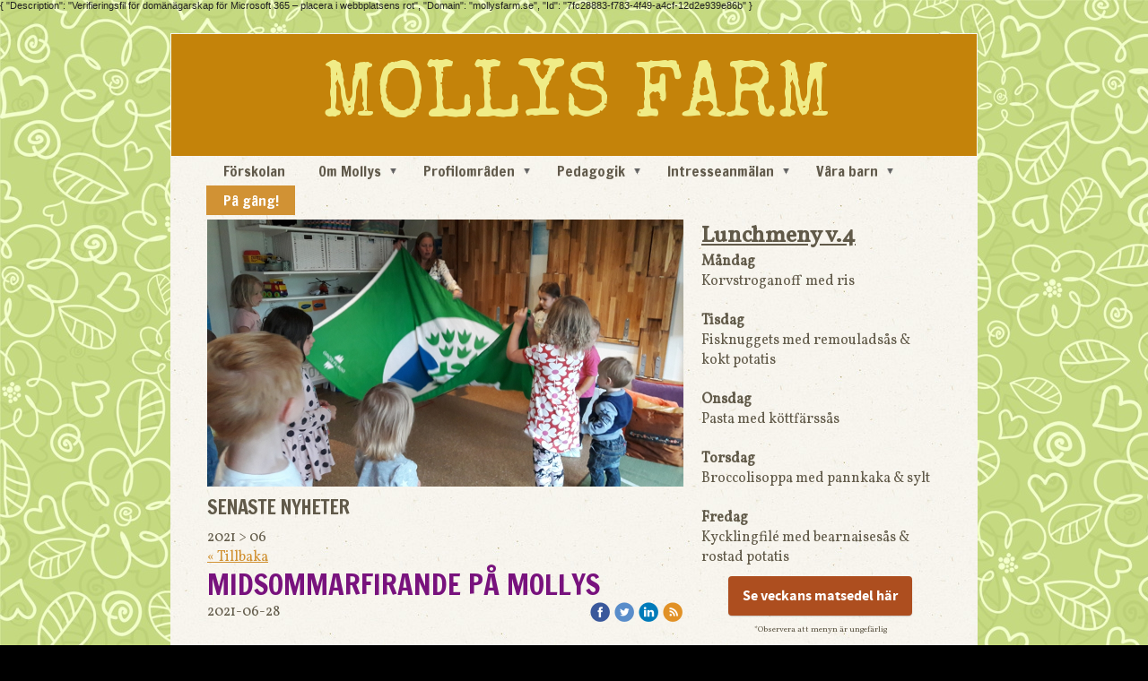

--- FILE ---
content_type: text/html;charset=utf-8
request_url: https://www.mollysfarm.se/i/a28375688/2021/06/
body_size: 9361
content:
<!DOCTYPE html PUBLIC "-//W3C//DTD XHTML 1.0 Transitional//EN" "http://www.w3.org/TR/xhtml1/DTD/xhtml1-transitional.dtd"><html lang="sv" xml:lang="sv" xmlns="http://www.w3.org/1999/xhtml" class=" h24_page_sub touch-menu-fix js-bundles faux-section-support h24mobile design-19 theme-321" >
<head>
	<meta name="keywords" content="förskola, ekologisk, grön flagg, sunnersta" />
	<meta name="description" property="og:description" content="Mollys Farm är en liten förskola i Sunnersta, söder om Uppsala. Vårt pedagogiska fokus är sång, musik, traditioner, ekologisk mat." />

	
		
	<link rel="alternate" type="application/rss+xml" href="/RSS/Blog" title="2021-06 - På gång! | Mollys Farm - en familjär förskola i Sunnersta" />
	<title>2021-06 - På gång! | Mollys Farm - en familjär förskola i Sunnersta</title>

			<style type="text/css">
			/* h24-icon */
			@font-face {
    font-family: 'h24-icon';
    src: url('/public/css/fonts/h24icon-webfont.eot');
    src: url('/public/css/fonts/h24icon-webfont.eot?#iefix') format('embedded-opentype'),
         url('/public/css/fonts/h24icon-webfont.woff') format('woff'),
         url('/public/css/fonts/h24icon-webfont.ttf') format('truetype'),
         url('/public/css/fonts/h24icon-webfont.svg#h24-iconicon') format('svg');
    font-weight: normal;
    font-style: normal;
} 

/* Use the following CSS code if you want to use data attributes for inserting your icons */
[data-icon]:before {
	font-family: 'h24-icon';
	content: attr(data-icon);
	speak: none;
	font-weight: normal;
	line-height: 1;
	-webkit-font-smoothing: antialiased;
    -moz-osx-font-smoothing: grayscale;
}

.h24_icon_right_space {
	padding-right: 0.5em;
}
.h24_icon_left_space {
    padding-left: 0.5em;
}

.h24_icon_letterpress {
    /*.opacity(85);*/
    opacity: 0.85;
    filter: alpha(opacity=85);
    text-shadow: rgba(255,255,255,0.2) 0 .1em, rgba(0,0,0,0.4) -0.1em -0.1em;
}		</style>
	
		<script type="text/javascript" src="/public/js/jquery/jquery-1.7.2.min.js"></script>

	<link rel="stylesheet" media="screen" type="text/css" href="//d16pu24ux8h2ex.cloudfront.net/css/bundles/H24DLiveMode-0/3527bc1a20cf4ef2e4cf4681b7930dad.h24.gz.css" />
<link rel="stylesheet" media="screen" type="text/css" href="/Page/H24-Combined-CSS?v=12&amp;iv=426&amp;h=207108" />
<script type="text/javascript">
		var l = document.createElement('link'); 
		l.rel = 'stylesheet';
		l.href = 'https://fonts.googleapis.com/css?family=Francois+One%7CVollkorn%7CDroid+Serif';
		var h = document.getElementsByTagName('head')[0]; 
		h.parentNode.insertBefore(l, h);
</script>
<style type="text/css">
/* Source Sans */
/*! License for this font can be found at:SIL Open Font License 1.1 (http://scripts.sil.org/OFL) !*/ @font-face {font-family:'SourceSansPro';src:url('/public/css/fonts/SourceSansPro-Bold-webfont.eot');src:url('/public/css/fonts/SourceSansPro-Bold-webfont.eot?#iefix') format('embedded-opentype'), url('/public/css/fonts/SourceSansPro-Bold-webfont.woff') format('woff'), url('/public/css/fonts/SourceSansPro-Bold-webfont.ttf') format('truetype'), url('/public/css/fonts/SourceSansPro-Bold-webfont.svg#SourceSansPro') format('svg');font-weight:bold;font-style:normal;}@font-face {font-family:'SourceSansPro';src:url('/public/css/fonts/SourceSansPro-BoldIt-webfont.eot');src:url('/public/css/fonts/SourceSansPro-BoldIt-webfont.eot?#iefix') format('embedded-opentype'), url('/public/css/fonts/SourceSansPro-BoldIt-webfont.woff') format('woff'), url('/public/css/fonts/SourceSansPro-BoldIt-webfont.ttf') format('truetype'), url('/public/css/fonts/SourceSansPro-BoldIt-webfont.svg#SourceSansPro') format('svg');font-weight:bold;font-style:italic;}@font-face {font-family:'SourceSansPro';src:url('/public/css/fonts/SourceSansPro-Regular-webfont.eot');src:url('/public/css/fonts/SourceSansPro-Regular-webfont.eot?#iefix') format('embedded-opentype'), url('/public/css/fonts/SourceSansPro-Regular-webfont.woff') format('woff'), url('/public/css/fonts/SourceSansPro-Regular-webfont.ttf') format('truetype'), url('/public/css/fonts/SourceSansPro-Regular-webfont.svg#SourceSansPro') format('svg');font-weight:normal;font-style:normal;}@font-face {font-family:'SourceSansPro';src:url('/public/css/fonts/SourceSansPro-It-webfont.eot');src:url('/public/css/fonts/SourceSansPro-It-webfont.eot?#iefix') format('embedded-opentype'), url('/public/css/fonts/SourceSansPro-It-webfont.woff') format('woff'), url('/public/css/fonts/SourceSansPro-It-webfont.ttf') format('truetype'), url('/public/css/fonts/SourceSansPro-It-webfont.svg#SourceSansPro') format('svg');font-weight:normal;font-style:italic;}
</style>

<style type="text/css">
/* Source Sans Light */
/*! License for this font can be found at:SIL Open Font License 1.1 (http://scripts.sil.org/OFL) !*/ @font-face {font-family:'SourceSansProLight';src:url('/public/css/fonts/SourceSansPro-Light-webfont.eot');src:url('/public/css/fonts/SourceSansPro-Light-webfont.eot?#iefix') format('embedded-opentype'), url('/public/css/fonts/SourceSansPro-Light-webfont.woff') format('woff'), url('/public/css/fonts/SourceSansPro-Light-webfont.ttf') format('truetype'), url('/public/css/fonts/SourceSansPro-Light-webfont.svg#SourceSansPro') format('svg');font-weight:normal;font-style:normal;}@font-face {font-family:'SourceSansProLight';src:url('/public/css/fonts/SourceSansPro-LightIt-webfont.eot');src:url('/public/css/fonts/SourceSansPro-LightIt-webfont.eot?#iefix') format('embedded-opentype'), url('/public/css/fonts/SourceSansPro-LightIt-webfont.woff') format('woff'), url('/public/css/fonts/SourceSansPro-LightIt-webfont.ttf') format('truetype'), url('/public/css/fonts/SourceSansPro-LightIt-webfont.svg#SourceSansPro') format('svg');font-weight:normal;font-style:italic;}
</style>

<style type="text/css">
/* Special Elite */
/*! License for this font can be found at:http://www.fontsquirrel.com/license/special-elite !*/ @font-face {font-family:'SpecialElite';src:url('/public/css/fonts/SpecialElite-webfont.eot');src:url('/public/css/fonts/SpecialElite-webfont.eot?#iefix') format('embedded-opentype'), url('/public/css/fonts/SpecialElite-webfont.woff') format('woff'), url('/public/css/fonts/SpecialElite-webfont.ttf') format('truetype'), url('/public/css/fonts/SpecialElite-webfont.svg#SpecialEliteRegular') format('svg');font-weight:normal;font-style:normal;}
</style>

<style type="text/css">
.h24-u-documentBackgroundHolder {background-repeat:repeat;background-attachment:scroll;background-position:left top;background-size:auto;background-color:#000000;background-image:url('https://h24-original.s3.amazonaws.com/207108/22097011-biwWv.jpg');}.h24-u-documentBackgroundHolder .h24-u-documentBackgroundHolder-opacity-color {background-color:#000000;opacity:0;}</style>





		<style type="text/css">
	.H24-Mobile-DesktopFooter {
		display:block;
	}
	</style>

					<style type="text/css">
		.responsive_header_panel {
			background-color: #121212 !important;
			color: #FFF !important;
		}

		.responsive_header_panel .header_panel_main .mobile-nav {
			background-color: #121212 !important;
		}

		.responsive_menu_action .hamburger_toggle_button_iconbar {
			background-color: #EEE !important;
		}

		.responsive_header_panel .page_title a:link,
		.responsive_header_panel .page_title a:visited {
			color: #FFF !important;
		}

		.h24mobile .responsive_nav_main .menu_level_1 li a,
		.h24mobile .responsive_nav_main .menu_level_1 li a:link,
		.h24mobile .responsive_nav_main .menu_level_1 li a:active,
		.h24mobile .responsive_nav_main .menu_level_1 li a:visited {
			background-color: #1e1e1e !important;
			border-top: 1px solid #383838 !important;
			border-bottom: 0 !important;
			color: #FFF !important;
		}
		.h24mobile .responsive_nav_main li.active > a:link, 
		.h24mobile .responsive_nav_main li.active > a:active,
		.h24mobile .responsive_nav_main li.active > a:visited {
			background-color: #121212 !important;
			color: #FFF !important;
		}

		.h24mobile .responsive_nav_main .menu_level_1 li.menu_submenu_open > a {
			border-top: 1px solid #383838 !important;
			background-color: #121212 !important;
			color: #FFF !important;
		}

		#responsive_flag_nav li a,
		#responsive_flag_nav li a:link,
		#responsive_flag_nav li a:active,
		#responsive_flag_nav li a:visited {
			background-color: #1e1e1e !important;
			border-top: 1px solid #383838 !important;
			border-bottom: 0 !important;
			color: #FFF !important;
		}

		.h24mobile .responsive_header_store_panel {
			background-color: #000000 !important;
		}

		#responsive_menu_icon {
			color: #FFF !important;
		}

	</style>
		<meta name="viewport" content="width=device-width, initial-scale=1.0" />
				<link rel="stylesheet" media="only screen and (max-width: 1023px)" type="text/css" href="//d16pu24ux8h2ex.cloudfront.net/css/bundles/H24MobileMode-0/710578b300f95d4168d83dfcefca172d.h24.gz.css" />		<script type="text/javascript">
		$(function() {
			$h24.mobile.init();
		});
		</script>
		<!-- End of responsive design -->
	


	<!--[if lte IE 7]>
	<script type="text/javascript">
		$(function(){$("#nav li").mouseover(function(){$(this).addClass("hover");}).mouseout(function(){$(this).removeClass("hover");});});
	</script>
	<![endif]-->
	
{
  "Description": "Verifieringsfil för domänägarskap för Microsoft 365 – placera i webbplatsens rot",
  "Domain": "mollysfarm.se",
  "Id": "7fc28883-f783-4f49-a4cf-12d2e939e86b"
}

<!-- Facebook Pixel Code -->
<script>
!function(f,b,e,v,n,t,s){if(f.fbq)return;n=f.fbq=function(){n.callMethod?
n.callMethod.apply(n,arguments):n.queue.push(arguments)};if(!f._fbq)f._fbq=n;
n.push=n;n.loaded=!0;n.version='2.0';n.queue=[];t=b.createElement(e);t.async=!0;
t.src=v;s=b.getElementsByTagName(e)[0];s.parentNode.insertBefore(t,s)}(window,
document,'script','https://connect.facebook.net/en_US/fbevents.js');

fbq('init', '353695561684928');
fbq('track', "PageView");</script>
<noscript><img height="1" width="1" style="display:none"
src="https://www.facebook.com/tr?id=353695561684928&ev=PageView&noscript=1"
/></noscript>
<!-- End Facebook Pixel Code -->


<!-- Google Analytics -->
<script type="text/javascript">
/* <![CDATA[ */
(function(i,s,o,g,r,a,m){i['GoogleAnalyticsObject']=r;i[r]=i[r]||function(){
(i[r].q=i[r].q||[]).push(arguments)},i[r].l=1*new Date();a=s.createElement(o),
m=s.getElementsByTagName(o)[0];a.async=1;a.src=g;m.parentNode.insertBefore(a,m)
})(window,document,'script','https://www.google-analytics.com/analytics.js','ga');

ga('create', 'UA-67983236-1', 'auto');
ga('send', 'pageview');
/* ]]> */
</script>
<!-- End Google Analytics -->


<style media="print">
	.hidden,#header,#head,.h24_footer,#footer,.h24_bg_image,#h24_webshop,#h24_order_popup,.h24_do_not_print,.alert_message,#h24_jq_tools_gallery,#facebox,#shadowbox_container,#top-menu-wrapper,#leftside,.sf-menu,#h24_simple_top_menu,#menu,#h24_controlPanel, #admin_panel, #add_content_panel, #ap_subMenuHolder,.editing_control_panel, .settings, .h24_minidropdown, .dialog_save_cancel_buttons,#h24_quickstart, #terms, #purchase_dialog, #h24_purchase_manager, .h24_dialog,#sortable_helper, .simplebit_tab, #h24_picnik_container, .visibility_hidden,.pp-FauxSection, .responsive_container{display:none !important;}/*! Non-supported blocks !*/ .h24_galleria_block {display:none !important;}/*! Make content wide !*/ .h24_heading span,.h24_content_container {width:95% !important;}.h24_collection {float:left;padding:10px;margin-bottom:20px;max-width:100% !important;width:auto !important;}.h24_collection_newline {clear:both;}.block_container {margin:0 10px 10px 0;}.h24_block_rss_block .mobile_fluid_width {width:95% !important;}.h24_content_container img {max-width:100% !important;}/*! Reset block height !*/ .block_container {min-height:auto !important;}.sortable {list-style-type:none;}body, .h24_design { background-color:#ffffff !important;;background-image:none !important;font-family:Georgia, Times, serif !important;font-size:11pt;/*!line-height:1.2;!*/ color:#000000 !important;}img {border:0;}p, span, td, th, h1,h2,h3,h4,h5,em,b,strong { color:#000000 !important;}p {margin:0;}li {background-image:none !important;}a:link, a:visited {color:#0059BF;background:transparent;font-weight:bold;text-decoration:underline;}/*! Clearing !*/ .clearer { clear:both; }/*! Simple gallery !*/ div.simple_gallery_content > div {float:left;position:relative;}div.simple_gallery_content  {clear:both;overflow:hidden;width:100%;}/*! Google maps !*/ div.h24_do_print {display:block;}</style>
</head>
<body class="h24-u-documentBackgroundHolder">
<div class="h24-u-documentBackgroundHolder-opacity-color"></div>


<div id="responsive_header_container" class="responsive_container">

<!-- Header panel -->
<div id="responsive_header_panel" class="responsive_header_panel ">
	<section class="header_panel_main">
		<div class="header_panel_nav_title">
							<h2 class="page_title">
					<a href="//www.mollysfarm.se/">
						Mollys Farm - en familjär förskola i Sunnersta					</a>
				</h2>
						&nbsp;		</div>
		<nav class="mobile-nav">
			<div class="header_panel_nav_flag">
							</div>

						<div class="header_panel_nav_menu">
				<a href="#" id="responsive_menu_icon" class="responsive_menu_action">
					<span class="hamburger_toggle_button_iconbar">&nbsp;</span>
					<span class="hamburger_toggle_button_iconbar">&nbsp;</span>
					<span class="hamburger_toggle_button_iconbar">&nbsp;</span>
				</a>
			</div>
						<div style="clear:both"></div> 
		</nav>
	</section>
	
	<div class="clearer"></div>
</div>




<nav id="responsive_nav_main" class="responsive_nav_main responsive_nav_main_top closed">
	<ul class="menu_level_1">
								<li >
									<a href="/förskolan-27345145">
						Förskolan						
											</a>
											</li>
											<li class="menu_submenu_parent">
									<a href="javascript:void(false);">
						Om Mollys						
												<span data-icon="&#xC03F;" aria-hidden="true"></span>
											</a>
												<ul class="menu_level_2">
																		<li >
																	<a href="/om-mollys/vår-filosofi-27345817">
										Vår filosofi																			</a>
																							</li>
																								<li >
																	<a href="/om-mollys/en-dag-på-mollys-27973929">
										En dag på Mollys																			</a>
																							</li>
																								<li >
																	<a href="/om-mollys/bilder-27345814">
										Bilder																			</a>
																							</li>
																								<li >
																	<a href="/om-mollys/personal-27345168">
										Personal																			</a>
																							</li>
																								<li >
																	<a href="/om-mollys/hitta-hit!-27345184">
										Hitta hit!																			</a>
																							</li>
																								<li >
																	<a href="/om-mollys/referenser-27345600">
										Referenser																			</a>
																							</li>
																								<li >
																	<a href="/om-mollys/media-länkar-28731300">
										Media & länkar																			</a>
																							</li>
															</ul>
							</li>
											<li class="menu_submenu_parent">
									<a href="javascript:void(false);">
						Profilområden						
												<span data-icon="&#xC03F;" aria-hidden="true"></span>
											</a>
												<ul class="menu_level_2">
																		<li >
																	<a href="/profilområden/musik-dans-27345830">
										Musik & dans																			</a>
																							</li>
																								<li >
																	<a href="/profilområden/kultur-traditioner-27345835">
										Kultur & traditioner																			</a>
																							</li>
																								<li >
																	<a href="/profilområden/ekologisk-mat-27345840">
										Ekologisk mat																			</a>
																							</li>
															</ul>
							</li>
											<li class="menu_submenu_parent">
									<a href="javascript:void(false);">
						Pedagogik						
												<span data-icon="&#xC03F;" aria-hidden="true"></span>
											</a>
												<ul class="menu_level_2">
																		<li >
																	<a href="/pedagogik/målsättningar-27345627">
										Målsättningar																			</a>
																							</li>
																								<li >
																	<a href="/pedagogik/läroplanen-27345823">
										Läroplanen																			</a>
																							</li>
																								<li >
																	<a href="/pedagogik/kalendarium-27345630">
										Kalendarium																			</a>
																							</li>
															</ul>
							</li>
											<li class="menu_submenu_parent">
									<a href="javascript:void(false);">
						Intresseanmälan						
												<span data-icon="&#xC03F;" aria-hidden="true"></span>
											</a>
												<ul class="menu_level_2">
																		<li >
																	<a href="/intresseanmälan/kom-på-besök-27345589">
										Kom på besök																			</a>
																							</li>
																								<li >
																	<a href="/intresseanmälan/ställ-dig-i-kö-46084023">
										Ställ dig i kö																			</a>
																							</li>
															</ul>
							</li>
											<li class="menu_submenu_parent">
									<a href="javascript:void(false);">
						Våra barn						
												<span data-icon="&#xC03F;" aria-hidden="true"></span>
											</a>
												<ul class="menu_level_2">
																		<li >
																	<a href="/våra-barn/5-ornas-sida-28282679">
										5:ornas sida																			</a>
																							</li>
																								<li >
																	<a href="/våra-barn/4-ornas-sida-28282680">
										4:ornas sida																			</a>
																							</li>
																								<li >
																	<a href="/våra-barn/3-ornas-sida-28282681">
										3:ornas sida																			</a>
																							</li>
																								<li >
																	<a href="/våra-barn/2-ornas-sida-37865501">
										2:ornas sida																			</a>
																							</li>
															</ul>
							</li>
											<li >
									<a href="/på-gång!-28375688">
						På gång!						
											</a>
											</li>
											<li >
									<a href="/in-english-27956193">
						In English						
											</a>
											</li>
						</ul>
</nav>
<div style="clear: both"></div></div>
<div class="responsive_nav_overlay hidden" id="responsive_nav_overlay"></div>


<div id="fb-root"></div>

<!-- H24Design Template Start -->
	

	<div class="page">
		<div id="wrapper">
			<div class="container clearfix">
				<div id="header">
					<div class="holder">
							<div class="h24_collage_object h24_collage_object_text h24_collage_free_floating_object" style="z-index:101;left:167px;top:21px;-khtml-opacity:100;-moz-opacity:1;opacity:1;-ms-filter:'alpha(opacity=100)';filter:alpha(opacity=100);color:#f0ec87;font-size:88px;font-family:SpecialElite;">
				<div class="h24_collage_object_content">
			<a href="/"  style="color:#f0ec87;">				MOLLYS FARM			</a>		</div>
	</div>
	

<div class="h24-socialBox-container" style="display:none;" data-section="socialBoxContainer" data-appearance="sidebar_closed" data-active="true" data-linked="no">
																																																																
		</div>

					</div>
					<div class="navigation">
						<ul id="nav" class="fixTouchNav">
																							<li class=" ">
																			<a href="/">Förskolan</a>
																	</li>
																							<li class=" ">
																			<a href="#" class="submenu">
											<span class="parent">Om Mollys</span>
										</a>
										<div class="drop">
											<ul>
																																						<li class="">
																													<a href="/om-mollys/vår-filosofi-27345817">Vår filosofi</a>
																											</li>
																																						<li class="">
																													<a href="/om-mollys/en-dag-på-mollys-27973929">En dag på Mollys</a>
																											</li>
																																						<li class="">
																													<a href="/om-mollys/bilder-27345814">Bilder</a>
																											</li>
																																						<li class="">
																													<a href="/om-mollys/personal-27345168">Personal</a>
																											</li>
																																						<li class="">
																													<a href="/om-mollys/hitta-hit!-27345184">Hitta hit!</a>
																											</li>
																																						<li class="">
																													<a href="/om-mollys/referenser-27345600">Referenser</a>
																											</li>
																																						<li class="">
																													<a href="/om-mollys/media-länkar-28731300">Media &amp; länkar</a>
																											</li>
																							</ul>
										</div>
																	</li>
																							<li class=" ">
																			<a href="#" class="submenu">
											<span class="parent">Profilområden</span>
										</a>
										<div class="drop">
											<ul>
																																						<li class="">
																													<a href="/profilområden/musik-dans-27345830">Musik &amp; dans</a>
																											</li>
																																						<li class="">
																													<a href="/profilområden/kultur-traditioner-27345835">Kultur &amp; traditioner</a>
																											</li>
																																						<li class="">
																													<a href="/profilområden/ekologisk-mat-27345840">Ekologisk mat</a>
																											</li>
																							</ul>
										</div>
																	</li>
																							<li class=" ">
																			<a href="#" class="submenu">
											<span class="parent">Pedagogik</span>
										</a>
										<div class="drop">
											<ul>
																																						<li class="">
																													<a href="/pedagogik/målsättningar-27345627">Målsättningar</a>
																											</li>
																																						<li class="">
																													<a href="/pedagogik/läroplanen-27345823">Läroplanen</a>
																											</li>
																																						<li class="">
																													<a href="/pedagogik/kalendarium-27345630">Kalendarium</a>
																											</li>
																							</ul>
										</div>
																	</li>
																							<li class=" ">
																			<a href="#" class="submenu">
											<span class="parent">Intresseanmälan</span>
										</a>
										<div class="drop">
											<ul>
																																						<li class="">
																													<a href="/intresseanmälan/kom-på-besök-27345589">Kom på besök</a>
																											</li>
																																						<li class="">
																													<a href="/intresseanmälan/ställ-dig-i-kö-46084023">Ställ dig i kö</a>
																											</li>
																							</ul>
										</div>
																	</li>
																							<li class=" ">
																			<a href="#" class="submenu">
											<span class="parent">Våra barn</span>
										</a>
										<div class="drop">
											<ul>
																																						<li class="">
																													<a href="/våra-barn/5-ornas-sida-28282679">5:ornas sida</a>
																											</li>
																																						<li class="">
																													<a href="/våra-barn/4-ornas-sida-28282680">4:ornas sida</a>
																											</li>
																																						<li class="">
																													<a href="/våra-barn/3-ornas-sida-28282681">3:ornas sida</a>
																											</li>
																																						<li class="">
																													<a href="/våra-barn/2-ornas-sida-37865501">2:ornas sida</a>
																											</li>
																							</ul>
										</div>
																	</li>
																							<li class="active ">
																			<a href="/på-gång!-28375688">På gång!</a>
																	</li>
																							<li class=" last">
																			<a href="/in-english-27956193">In English</a>
																	</li>
													</ul>
					</div>
				</div>
				<div id="main">
					<div id="content">
						<div id="h24_content_container" style="width:818px" class="h24_content_container" data-design-layout="[&quot;66.666&quot;,&quot;33.333&quot;]" data-layout-id="327"><div id="collection0" style="width:531px;" class="h24_collection h24_first_collection    " data-collection-index="0">
<div id="block_container_94276177" class="block_container presentation_image_block" style="min-height:0px;">
	<div id="block_94276177">
		<div class="h24_normal_text">
			<div class="h24_image_block_align h24_image_block_align_left    " style="width:531px;border-color:#FFFFFF;" >
																	<img id="block_img_94276177" style="" class="presentation_image_block_image" src="https://dst15js82dk7j.cloudfront.net/207108/71503565-ehqc9.jpg" srcset="https://dst15js82dk7j.cloudfront.net/207108/72641380-Iyw3E.jpg 1062w" alt="" title="" />
							</div>
			<span id="block_text_94276177" class="h24_caption h24_image_block_align_left" style="display:none;"></span>
		</div>
	</div>
</div>

	
<div id="block_container_95241775" class="block_container h24_block_heading" style="min-height:0px;">
 	<div id="block_95241775">
		<div class="small_heading_block">
												<h2 class="h24_heading ">
						<div id="block_95241775_text_content"  class="">
							Senaste nyheter						</div>
					</h2>
								
								</div>
	</div>
</div>

<div id="block_container_93633821" class="block_container blog_block" style="min-height:0px;">
	<div id="block_93633821">
									<div class="h24_normal_text">
											<p>2021 &gt; 06</p>
									</div>
				<div class="h24_normal_text"><a href="/på-gång!-28375688">« Tillbaka</a></div>
							<div id="block_93633821_ajax">
					<script type="text/javascript">
	$(function() {	
		$h24.addBlock('BlogPostHeaderBlock', 119138719);
	$h24.addBlock('StandardTextBlock', 119138720);
	$h24.addBlock('BlogTagBlock', 119138721);
	});
</script>

<div>
				<div style="margin-bottom:30px;">
			<div class="h24_post_container">
				<div id="block_container_119138719" class="block_container blog_post_header_block big_heading_block" style="min-height:0px;">
	<div id="block_119138719">
				<h2 class="h24_heading">
		<a href="/2021/06/28/midsommarfirande-på-mollys-45444798">			<span class="flir_big_heading flir_wrap_text" style="display:block; width: 531px">
												Midsommarfirande på Mollys										</span>
		</a>		</h2>
		<div class="h24_blog_share_links_panel h24_normal_text h24_do_not_print">
			<span class="h24_blog_post_header_text ">
				<span class="h24_blog_timestamp">2021-06-28</span>
			
				
								<span class="h24_blog_sharing">
					<a href="#" onClick="$h24.facebookSDK.shareDialog('http://www.mollysfarm.se/2021/06/28/midsommarfirande-på-mollys-45444798'); return false;">
						<img src="/public/css/common/images/facebook_circle_color-24.png">
					</a>
					<a href="http://twitter.com/share?url=http%3A%2F%2Fwww.mollysfarm.se%2F2021%2F06%2F28%2Fmidsommarfirande-p%C3%A5-mollys-45444798%3F2064767751&amp;text=Midsommarfirande+p%C3%A5+Mollys" target="_blank">
						<img src="/public/css/common/images/twitter_circle_color-24.png">
					</a>
					<a href="http://www.linkedin.com/shareArticle?mini=true&amp;url=http%3A%2F%2Fwww.mollysfarm.se%2F2021%2F06%2F28%2Fmidsommarfirande-p%C3%A5-mollys-45444798%3F1276061667&amp;title=Midsommarfirande+p%C3%A5+Mollys" target="_blank">
						<img src="/public/css/common/images/linkedin_circle_color-24.png">
					</a>
					<a href="http://www.mollysfarm.se/RSS/news" target="_blank">
						<img src="/public/css/common/images/rss_circle_color-24.png">
					</a>
				</span>
				
								
			
		</div>
		<div style="clear:both;"></div> 
	</div>
</div>
 
<div id="block_container_119138720" class="block_container standard_text_block text_block" style="min-height:0px;margin:0;">
		<div id="block_119138720">
													<div class="text_content" id="block_119138720_text_content">
								<p>Idag har vi firat midsommar tillsammans med barnen på Mollys. Vi har sjungit och&nbsp;dansat runt midsomarstången samt ätit jordgubbar. Pysslat och myst hela dagen.<br />
Glad midsommar önskar Mollys glada gäng!</p>
							</div>
					</div>
		<div class="clearer"></div>
</div>

									<a class="h24_normal_text" style="position: relative; top: -15px;" href="/2021/06/28/midsommarfirande-på-mollys-45444798">Läs hela inlägget »</a>
											</div>
					</div>
		</div>
				</div>
			</div>
</div>

		<div id="block_container_103642768" class="block_container h24_block_add_this" style="min-height:0px;">
									
			<div id="block_103642768" >
				<section>
					<style type="text/css" scoped>
						.h24_addthis_adjustment {
							width:100%;
						}
						
						.h24_addthis_adjustment_left {
							float:left;
						}
						.h24_addthis_adjustment_right {
							float:left;
							position:relative;
							text-align:right;
						}
						.h24_addthis_adjustment_center {
							float:left;
							text-align:center;
						}
						
						.h24_addthis_adjustment_right .addthis_toolbox {
							float:right;
							position:relative;
							top:0;
							right:0;
						}
						
						.h24_addthis_adjustment_center .addthis_toolbox {
							float:left;
							position:relative;
							top:0;
						}
						
												.h24_addthis_adjustment_center_103642768 .addthis_toolbox {
							left:163.5px;
							width:204px;
						}
						
						.h24_addthis_adjustment_right_103642768 .addthis_toolbox {
							width:204px;
						}
					</style>
					
					<div style="clear:both;"></div>
					<div class="h24_addthis_adjustment h24_addthis_adjustment_left h24_addthis_adjustment_left_103642768" style="min-height:47px;">
						<!-- AddThis Button BEGIN -->
													<div class="addthis_toolbox addthis_toolbox_103642768  addthis_default_style addthis_32x32_style h24_addthis_block_orientation_horisontal">
																											
	<a class="h24_addthis_button addthis_button_preferred_1"></a>
	
																			
	<a class="h24_addthis_button addthis_button_preferred_1"></a>
	
																			
	<a class="h24_addthis_button addthis_button_preferred_1"></a>
	
																			
	<a class="h24_addthis_button addthis_button_preferred_1"></a>
	
																			
	<a class="h24_addthis_button addthis_button_preferred_1"></a>
	
																															</div>
												
												<script type="text/javascript" src="https://s7.addthis.com/js/300/addthis_widget.js"></script>
												<!-- AddThis Button END -->
					</div>
									</section>
				<div style="clear:both;"></div>
			</div>
		</div>
</div><div id="collection1" style="width:265px;" class="h24_collection  h24_last_collection   " data-collection-index="1"><div id="block_container_105879989" class="block_container standard_text_block text_block" style="min-height:0px;margin:0;">
		<div id="block_105879989">
													<div class="text_content" id="block_105879989_text_content">
								<p><u><strong><span style="font-size:26px;">Lunchmeny v.4</span></strong></u><br />
<strong>Måndag</strong></p>
<p>Korvstroganoff med ris<br />
<br />
<strong>Tisdag</strong><br />
Fisknuggets med remouladsås &amp; kokt potatis<br />
<br />
<strong>Onsdag</strong>&nbsp;</p>
<p>Pasta med köttfärssås<br />
<br />
<strong>Torsdag</strong></p>
<p>Broccolisoppa med pannkaka &amp; sylt<br />
<br />
<strong>Fredag</strong></p>
<p>Kycklingfilé med bearnaisesås &amp; rostad potatis</p>
							</div>
					</div>
		<div class="clearer"></div>
</div>




		<div id="block_container_110906417" class="block_container h24_block_button" data-blockid="110906417" style="min-height:0px;">
			<div id="block_110906417" class="h24_block_content ">
				<div data-function="alignment"  class="h24-ButtonBlock-alignCenter">
											<a data-function="button" href="https://www.happyfood.se/skolafoerskola/" target="_blank" class="h24-HpButton h24-HpButton__isPrimary h24-HpButton__isMedium ">
							<span data-icon-alignment="left" data-icon="&#49489;" aria-hidden="true" style="display: none;" class="h24-HpButton-icon"></span>
							<div id="block_110906417_text_content" style="display:inline-block;">Se veckans matsedel h&auml;r</div>
							<span data-icon-alignment="right" data-icon="&#49489;" aria-hidden="true" style="display: none;" class="h24-HpButton-icon h24-HpButton-icon__toRight"></span>
						</a>
									</div>
			</div>
		</div>
<div id="block_container_110906418" class="block_container standard_text_block text_block" style="min-height:0px;margin:0;">
		<div id="block_110906418">
													<div class="text_content" id="block_110906418_text_content">
								<p style="text-align: center;"><span style="font-size:11px;"><sub>*Observera att menyn är ungefärlig</sub></span></p>							</div>
					</div>
		<div class="clearer"></div>
</div>

</div><div class="h24_collection_newline h24_last_collection"></div></div>
					</div>
				<div style="clear:both"></div> 
				</div>
			</div>
		</div>
		<div id="footer">
			<div class="container">&nbsp;</div>
				<div id="h24_footer_content" class="h24_footer_content">		<p>Copyright Mollys Farm AB © 2016 | Uppsalas bästa förskola | Sunnersta, Uppsala</p>	</div>				<div class="H24-Mobile-DesktopFooter">
		<div class="h24_footer_content">
					
			<br/>
							<p class="h24_mobile_show"><a href="?desktop=1" rel="nofollow">Visa skrivbordsversion</a></p>
					</div>
	</div>

		</div>
	</div><!-- H24Design Template End -->





	<script type="text/javascript" src="//d16pu24ux8h2ex.cloudfront.net/js/bundles/H24DLiveMode/2c7f98b343ab2d0dd631008d77d9c495.gz.js"></script>
<script type="text/javascript" src="/public/js/dynamic-resources.php?hid=207108&amp;vl=sv-SE&amp;l=1&amp;ac=sv-SE&amp;dl=sv-SE"></script>
<script type="text/javascript">
<!--//--><![CDATA[
$(function(){$h24.docReady();});
//]]>
</script>
<!--[if IE 7]><script type="text/javascript">document.getElementsByTagName('html')[0].className += ' ua-ie7';</script><![endif]-->
<!--[if IE 8]><script type="text/javascript">document.getElementsByTagName('html')[0].className += ' ua-ie8';</script><![endif]-->
<!--[if lte IE 8]><script type="text/javascript">document.getElementsByTagName('html')[0].className += ' ua-lte-ie8';</script><![endif]-->
<!--[if IE 9]><script type="text/javascript">document.getElementsByTagName('html')[0].className += ' ua-ie9';</script><![endif]-->
<script type="text/javascript">
<!--//--><![CDATA[

	var $h24 = new h24core({"pageid":10608849,"homepageid":"207108","sessionid":"up42utj1igen39b9m9nkdpf7tqq8rb52","editorBrandname":"Hemsida24","pageci":"28375688","design_id":"19","theme_id":"321","navigation_selectors":"#nav","design_revision_id":"3178","overflow_item_selector":"#nav > li","overflow_width":"898","overflowing_menu_allowed":false,"ckeditor_html_enabled":false,"blocks":{"PresentationImageBlock":["94276177"],"BigHeadingBlock":["95241775"],"BlogBlock":["93633821"],"AddThisBlock":["103642768"],"StandardTextBlock":["105879989","110906418"],"ButtonBlock":["110906417"]},"lang":"sv-SE","imageViewer":"Fancybox","isMobile":true,"hasActiveStore":false}); 
				
	$(function() {
		// Background-attachment equal to fixed is not working so good on mobiles/tablets, so replace with 
		// scroll instead only on body and page faux sections.
		if ($(window).width() <= 1280 && Modernizr.touch)
		{
			// MOBILE TOUCH DEVICE
			
			if ($('body').css('backgroundAttachment') === 'fixed')
			{
				$('body').css('backgroundAttachment', 'scroll');
			}

			$('.pp-FauxSection').each(function() {
				var $this = $(this);

				if ($this.css('backgroundAttachment') === 'fixed')
				{
					$this.css('backgroundAttachment', 'scroll');
				}
			});
		}
	});


//]]>
</script>
<script type="text/javascript">
/* <![CDATA[ */
document.write('<div id="h24_webshop" class="hidden h24_do_not_print"><div id="h24_webshop_wrapper"><div id="h24_webshop_toggle" class="toggle_webshop"><span>Varukorg</span></div><div id="h24_webshop_content"></div><!'+'--[if lte IE 6.5]><iframe></iframe><![endif]--></div></div>');
document.write('<div data-color="#000000" data-opacity="0.3" data-speed="500" class="h24_jqt_simple_overlay h24_do_not_print" id="h24_jq_tools_gallery" ><a class="h24_jqt_prev">Föregående</a><a class="h24_jqt_next">Nästa</a><div class="h24_jqt_info"></div><img class="h24_jqt_progress" src="/public/js/jquery/jquery_tools/flowplayer/loading.gif" alt="Loading..." /></div>');
$(function() {
	var a = new Image(1,1);
	a.src="/public/js/h24ca_ddb.php?hid=207108&referer="+encodeURIComponent(document.referrer)+"&r="+Math.random()*1000000;
});
/* ]]> */
</script>



<script type="text/javascript">
$(function() {
		var iframesOnPage = $('iframe').size();

	if (iframesOnPage > 0) {
		setInterval(function() {
			$h24.fauxSections.reposition();
		}, 500);
	}
});
</script>

</body>
	<script type="text/javascript">
				$(function() {
			// Load font awesome dynamically
			(function() {
				var l = document.createElement('link');
				l.rel = 'stylesheet';
				l.href = '//cdnjs.cloudflare.com/ajax/libs/font-awesome/4.7.0/css/font-awesome.min.css';
				var h = document.getElementsByTagName('head')[0];
				h.parentNode.insertBefore(l, h);
			})();
		});
	</script>

					<script type="text/javascript">
		(function($, undefined) {
			$(function() {
				// Only add recaptcha script if any form blocks exists
				if ($('#h24_content_container .form_block').size() > 0) {
					var script = document.createElement("script");
				    script.type = "text/javascript";
				    script.src = "https://www.google.com/recaptcha/api.js?hl=sv";
				    script.defer = true;
				    script.async = true;

				    $("head").append(script);
				}
			});
		})(jQuery);
		</script>
	</html>


--- FILE ---
content_type: text/css
request_url: https://www.mollysfarm.se/Page/H24-Combined-CSS?v=12&iv=426&h=207108
body_size: 3698
content:
/*! cache generated 2026-01-19 20:39:15 !*/ /*! H24-Design-CSS !*/ body{margin:0;background:#f5f5f5;color:#222;font:11px Arial, Helvetica, sans-serif;min-width:900px;}.page{margin:19px auto 0;padding:6px 0 0;background:url(https://h24-design.s3.amazonaws.com/19/335/bg-page.png) no-repeat;width:912px;position:relative;}.h24-socialBox-container{top:10px;left:800px;}#wrapper{padding:0 6px;background:url(https://h24-design.s3.amazonaws.com/19/335/bg-wrapper.png) repeat-y;width:900px;}#wrapper .container,#footer .container{padding:1px 1px 40px;background:#fff;}#header{position:relative;z-index:1002;width:898px;}#header .holder{height:170px;}.navigation{border:solid #fff;border-width:1px 0;display:block;height:33px;width:100%;line-height:18px;background-image:url(https://h24-design.s3.amazonaws.com/19/335/bg-nav.png);background-repeat:repeat-x;position:relative;}.navigation ul{margin:0;padding:0;list-style:none;}#nav{width:auto;position:absolute;left:0;}#nav:after{display:block;clear:both;content:"";}.navigation, #nav li {background-color:#3a6397;}#nav li {background-image:url(https://h24-design.s3.amazonaws.com/19/335/bg-nav.png);background-repeat:repeat-x;float:left;padding:0 0 0 0;position:relative;}#nav > li > a {background:transparent url(https://h24-design.s3.amazonaws.com/19/335/separator-nav.png) no-repeat scroll right top;}#nav > li > a:hover {color:#FFFFFF;}#nav li:hover .drop,#nav li.hover .drop{top:33px;}#nav li:hover .drop .drop,#nav li.hover .drop .drop{top:-9999px;}#nav .drop li:hover .drop,#nav .drop li.hover .drop{top:0px;}#nav .active a {color:#FFFFFF;}#nav li.active {background-color:#4474b3;}#nav .drop a {background:url(https://h24-design.s3.amazonaws.com/19/335/separator-drop-nav.png) repeat-x 0 0;}#nav .drop > ul > li:first-child > a:first-child {background-position:0 -1px;}#nav a{float:left;padding:8px 18px 7px 19px;color:#fff;text-decoration:none;cursor:pointer;}#nav a:hover{text-decoration:none;}#nav li:hover ,#nav li.hover {background-color:#497cbc;}#nav .submenu{padding-right:11px;}#nav .submenu span{float:left;padding:0 17px 0 0;background:url("/public/generate/triangle.php?c=ffffff&orientation=vertical&t=2") no-repeat 100% 6px;}.drop{position:absolute;left:0;top:-9999px;border-top:1px solid #fff;width:145px;box-shadow:0px 3px 8px #000;-webkit-box-shadow:0px 3px 8px #000;-moz-box-shadow:0px 3px 8px #000;}#nav ul .drop{z-index:-1;}#nav .drop li{float:none;padding:0;height:1%;vertical-align:top;}#nav .drop a{float:none;display:block;background-color:#497cbc;width:108px;color:#fff;}#nav .drop a:hover,#nav .drop li.hover a,#nav .drop .drop a:hover{background-color:#598ac8;}#nav .drop .submenu{width:115px;}#nav .drop .submenu span{float:none;display:block;background-image:url("/public/generate/triangle.php?c=ffffff&orientation=horizontal&t=2");}#nav .drop .drop{left:145px;top:-9999px;border:none;}#nav .drop li .drop a{background-color:#497cbc;}#main{position:relative;padding:42px 40px 0;width:818px;min-height:300px;}#content{float:left;width:490px;}#footer{padding:19px 6px 30px;background:url(https://h24-design.s3.amazonaws.com/19/613/bg-footer-trans.png) no-repeat;width:900px;position:relative;top:-6px;}#footer .container{margin:0 0 14px;padding:0;height:6px;display:none;}* html .page{_background:none;filter:progid:dximagetransform.microsoft.alphaimageloader(src='https://h24-design.s3.amazonaws.com/19/335/bg-page.png', sizingmethod='crop');}* html #wrapper{_background:none;filter:progid:dximagetransform.microsoft.alphaimageloader(src='https://h24-design.s3.amazonaws.com/19/335/bg-wrapper.png', sizingmethod='scale');}* html #nav{_background:none;filter:progid:dximagetransform.microsoft.alphaimageloader(src='https://h24-design.s3.amazonaws.com/19/335/bg-nav.png', sizingmethod='scale');}* html #footer{_background:none;filter:progid:dximagetransform.microsoft.alphaimageloader(src='https://h24-design.s3.amazonaws.com/19/335/bg-footer.png', sizingmethod='crop');}/*!! Collections !!*/  .h24_first_collection {padding-left:0px;padding-right:10px;}.h24_middle_collection {padding-left:10px;padding-right:10px;}.h24_last_collection {padding-left:10px;padding-right:0px;}.h24_first_last_collection {padding-left:0px;padding-right:0px;}/*!! Fonts !!*/  #h24_content_container .big_heading_block .h24_heading, #h24_content_container .big_heading_block .h24_heading a, #h24_content_container .blog_post_header_block h2, #h24_content_container .blog_post_header_block h2 a, #h24_content_container .h24_feed_title_big, .h24_big_heading, .h24_dialog .h24_big_heading {font-family:'Francois One';font-size:32px;color:#78127d;font-style:normal;letter-spacing:0px;line-height:1.2;word-spacing:0px;text-transform:uppercase;text-decoration:none;font-weight:normal;}.blog_post_header_block span.flir_wrap_text {}body#tinymce p, body#tinymce li, body#tinymce td, body#tinymce th, .standard_text_block p, .standard_text_block li, .standard_text_block td, .standard_text_block th, .standard_text_block label, .standard_text_block .text_content, .h24_normal_text, .h24_price_block_contents span, .h24_comment_block_comments, .blog_post_header_block li, .blog_archive_block li, .blog_latest_posts_block li, .blog_roll_block li, .blogblock_goto, .latest_comments_block li, .h24_feed, .h24_feed_title_default, #h24_store_category_menu a, .h24_mailerlite_label {font-family:'Vollkorn';font-size:16px;color:#615a49;font-style:normal;letter-spacing:0px;line-height:1.4;word-spacing:0px;text-align:left;text-transform:none;text-decoration:none;font-weight:normal;}#h24_content_container #h24_store_cart_total  .h24_store_cart_total_discount {color:#FF0000;}#h24_content_container .h24_store_cart_checkout_total_price {font-family:'SourceSansPro';font-size:16px;color:#cc3333;font-style:normal;letter-spacing:0px;word-spacing:0px;text-transform:none;text-decoration:none;font-weight:bold;}#h24_store_checkout  #h24_store_checkout_adress_form label {}.h24_page_store_checkout .h24_normal_text {}#h24_store_checkout .h24_store_checkout_box_title {color:#FFFFFF;}.h24_form_ul_wrapper span.h24_form_field_red_star, #h24_store_checkout span.h24_form_field_red_star {color:#cc3333;font-weight:bold;}.h24_footer_content, .h24_footer_recommendation, .h24_footer_creative_commons {font-family:'Droid Serif';font-size:11px;color:#ffffff;font-style:normal;letter-spacing:0px;line-height:1.3;word-spacing:0px;text-align:center;text-transform:none;text-decoration:none;font-weight:normal;}.block_container .h24_form_ul_wrapper .h24_form_field_name, .block_container.simple_comment_block label, .contact_form_block label, #h24_store_checkout label {font-family:'SourceSansProLight';font-size:14px;color:#262626;font-style:normal;letter-spacing:0px;line-height:1.2;word-spacing:0px;text-transform:none;text-decoration:none;font-weight:normal;}.h24_form_ul_wrapper .h24_checkbox_list label {}.h24_form_field_settings_helptext_div {}#h24_content_container .presentation_image_block span.h24_caption, #h24_content_container .standard_text_block span.h24_caption {font-family:'SourceSansPro';color:#262626;text-align:left;}.h24-HpInput, .h24_form_input_style textarea, .h24_form_input_style input[type="text"] {font-family:'SourceSansPro';font-size:12px;color:#262626;font-style:normal;letter-spacing:0px;line-height:1.4;word-spacing:0px;text-transform:none;text-decoration:none;font-weight:normal;}#h24_flag_list a, #h24_flag_list span {font-family:'SourceSansPro';font-size:12px;color:#262626;font-style:normal;letter-spacing:0px;line-height:1.2;word-spacing:0px;text-align:left;text-transform:none;text-decoration:none;font-weight:normal;}#h24_flag_list a:hover, #h24_flag_list a:hover span {color:#616161;text-decoration:underline;}#h24_store_category_menu ul.h24_store_category_menu_level_1 > li > a {font-family:'SourceSansPro';font-size:16px;color:#262626;font-style:normal;letter-spacing:0px;line-height:1.4;word-spacing:0px;text-align:left;text-transform:none;text-decoration:none;font-weight:bold;}#h24_store_category_menu ul.h24_store_category_menu_level_1 > li > a.h24_store_category_menu_active {font-size:16px;color:#616161;font-style:normal;letter-spacing:0px;word-spacing:0px;text-align:left;text-transform:none;text-decoration:underline;font-weight:bold;}#h24_store_category_menu ul.h24_store_category_menu_level_1 > li > a:hover {color:#616161;text-decoration:underline;}#h24_store_category_menu ul.h24_store_category_menu_level_2 li a {font-family:'SourceSansPro';font-size:12px;color:#262626;font-style:normal;letter-spacing:0px;line-height:1.4;word-spacing:0px;text-align:left;text-transform:none;text-decoration:none;font-weight:normal;}#h24_store_category_menu ul.h24_store_category_menu_level_2 li a.h24_store_category_menu_active {font-size:12px;color:#616161;font-style:normal;letter-spacing:0px;word-spacing:0px;text-align:left;text-transform:none;text-decoration:underline;font-weight:normal;}#h24_store_category_menu ul.h24_store_category_menu_level_2 li a:hover {color:#616161;text-decoration:underline;}.calendar_link {color:#5FA72F;}.h24_content_container a, .h24_footer_content a, .h24_footer_recommendation a, .h24_footer_creative_commons a {color:#d19234;font-style:normal;letter-spacing:0px;word-spacing:0px;text-transform:none;text-decoration:underline;font-weight:normal;}.h24_content_container a:hover, .h24_footer_content a:hover, .h24_footer_recommendation a:hover, #h24_store_category_menu a:hover, .h24_footer_creative_commons a:hover {color:#ad4e1f;text-decoration:underline;}#h24_store_panel_amount {font-family:'SourceSansPro';font-size:12px;color:#262626;font-style:normal;letter-spacing:0px;word-spacing:0px;text-transform:none;text-decoration:none;font-weight:bold;}.h24_newsblock_timestamp {font-family:'SourceSansPro';font-size:12px;color:;letter-spacing:0px;line-height:1.3;word-spacing:0px;text-transform:none;text-decoration:none;font-weight:normal;}body a.h24_flexbutton.h24_store_large_action_button, body a.h24_flexbutton.h24_store_large_action_button:hover, body a.h24_flexbutton.h24_store_large_action_button:visited, body a.h24_flexbutton.h24_store_large_action_button:link, body a.h24_flexbutton.h24_store_large_action_button:active, body a.h24_flexbutton.h24_store_small_action_button, body a.h24_flexbutton.h24_store_small_action_button:hover, body a.h24_flexbutton.h24_store_small_action_button:visited, body a.h24_flexbutton.h24_store_small_action_button:link, body a.h24_flexbutton.h24_store_small_action_button:active, body .h24-HpButton__isPrimary, body .h24-HpButton__isPrimary:hover, body .h24-HpButton__isPrimary:visited, body .h24-HpButton__isPrimary {font-family:'SourceSansPro';font-size:16px;color:#FFFFFF;font-style:normal;letter-spacing:0px;line-height:1.4;word-spacing:0px;text-transform:none;text-decoration:none;font-weight:bold;}#h24_content_container div.h24_store_product_block_price, #h24_content_container .h24_store_product_price {color:#cc3333;font-weight:bold;} #h24_content_container .h24_store_product_outofstock,  #h24_content_container .h24_store_product_soldout {color:#cc3333;} #h24_content_container .h24_store_product_list_product_price_onsale, #h24_content_container .h24_store_product_onsale {color:#cc3333;font-weight:bold;}.h24_store_product_name.h24_big_heading_store {font-family:Arial, Helvetica, sans-serif;}.h24_store_product_list_product_name a {}#h24_content_container div.h24_store_product_tax {font-family:'SourceSansPro';font-size:12px;color:#616161;font-style:normal;letter-spacing:0px;word-spacing:0px;text-align:left;text-transform:none;text-decoration:none;font-weight:normal;}#h24_content_container .h24_store_product_block_name {font-family:'SourceSansPro';font-size:16px;color:#262626;font-style:normal;letter-spacing:0px;line-height:1.2;word-spacing:0px;text-align:left;text-transform:none;text-decoration:none;font-weight:bold;}#h24_content_container .h24_feed_title_default {font-family:'SourceSansPro';font-size:12px;color:inherit;font-weight:normal;}body a.h24_flexbutton.h24_store_large_neutral_button, body a.h24_flexbutton.h24_store_large_neutral_button:hover, body a.h24_flexbutton.h24_store_large_neutral_button:visited, body a.h24_flexbutton.h24_store_large_neutral_button:link, body a.h24_flexbutton.h24_store_large_neutral_button:active, body a.h24_flexbutton.h24_store_small_neutral_button, body a.h24_flexbutton.h24_store_small_neutral_button:hover, body a.h24_flexbutton.h24_store_small_neutral_button:visited, body a.h24_flexbutton.h24_store_small_neutral_button:link, body a.h24_flexbutton.h24_store_small_neutral_button:active, body .h24-HpButton__isSecondary, body .h24-HpButton__isSecondary:hover, body .h24-HpButton__isSecondary:visited, body .h24-HpButton__isSecondary:active {font-family:'SourceSansPro';font-size:16px;color:#FFFFFF;font-style:normal;letter-spacing:0px;word-spacing:0px;text-transform:none;text-decoration:none;font-weight:bold;}#h24_content_container .small_heading_block .h24_heading, #h24_content_container .small_heading_block .h24_heading a, #h24_content_container .h24_feed_title_small, .h24_small_heading, .h24_dialog .h24_small_heading {font-family:'Francois One';font-size:22px;color:#615a4a;font-style:normal;letter-spacing:-1px;line-height:1.2;word-spacing:1px;text-transform:uppercase;text-decoration:none;font-weight:normal;}#nav a {font-family:'Francois One';font-size:16px;color:#615a4b;font-style:normal;letter-spacing:0px;word-spacing:0px;text-transform:none;text-decoration:none;font-weight:normal;}#nav .drop a {font-family:'Francois One';font-size:14px;color:#ffffff;font-style:normal;letter-spacing:0px;word-spacing:0px;text-transform:none;text-decoration:none;font-weight:normal;}#nav .active > a,#nav a.active {color:;letter-spacing:0px;word-spacing:0px;text-transform:none;text-decoration:none;font-weight:normal;}#nav > li:hover > a {color:#8f7856;}#nav .drop a:hover {}/*!! Tweaks !!*/  #header .holder {height:136px;}#nav {margin-left:39px;}.navigation, #nav li {background-color:transparent;}#nav .drop a,#nav .drop li .drop a {background-color:#8f7856;}#wrapper .container, #footer .container {background:#ffffff url('https://d1l18ho9acbyfb.cloudfront.net/19/theme_files/321/485382.jpg') repeat scroll 0% 0%;}body {background:#e8e8e8 none repeat scroll 0% 0%;}#nav li.active {background-color:#d19234;}#nav .drop a:hover, #nav .drop li.hover a, #nav .drop .drop a:hover, #nav .drop .active > a {background-color:#d19234;}#main {padding-top:38px;}#nav li:hover, #nav li.hover {background-color:transparent;}#nav .drop .submenu span {background-image:url('/public/generate/triangle.php?c=615a4b&orientation=horizontal&t=2');}#wrapper .container {padding-bottom:35px;}#wrapper, .page, #footer {background-image:none;}#nav .submenu span.parent {background-image:url('/public/generate/triangle.php?c=616161&orientation=vertical&t=2');}#nav .drop .submenu:hover span {background-image:url('/public/generate/triangle.php?c=615a4b&orientation=horizontal&t=2');}#nav .drop a { background-image:none; }#nav .submenu:hover span.parent {background-image:url('/public/generate/triangle.php?c=616161&orientation=vertical&t=2');}#nav > li > a { background-image:none; }.drop {border-top:0px solid #ffffff;}.navigation, #nav li { background-image:none; }#nav .drop .drop {border-top:0px solid #000000;}.navigation { border-top-width:0px; }.navigation { border-bottom-width:0px; }#h24_content_container .h24_store_large_action_button, #h24_content_container h24_store_small_action_button, #h24_content_container .h24_store_small_action_button, #h24_store_panel_buttons .h24_store_small_action_button, .h24-HpButton__isPrimary {background-color:#ad4e1f;}#h24_store_panel_wrapper {background:#e8e8e8 none repeat scroll 0% 0%;}#h24_store_panel_wrapper {border:1px solid #262626;}#h24_store_panel_wrapper {border-radius:3px; -moz-border-radius:3px; -webkit-border-radius:3px;}#h24_content_container .h24_store_checkout_box_title {background:#262626 none repeat scroll 0% 0%;}#h24_content_container .h24_store_checkout_box_title {border-top-left-radius:3px; -moz-border-top-left-radius:3px; -webkit-border-top-left-radius:3px;  border-top-right-radius:3px; -moz-border-top-right-radius:3px; -webkit-border-top-right-radius:3px;}#h24_content_container .h24_store_checkout_box_title, #h24_content_container .h24_store_checkout_box_content {border:1px solid #262626;}.h24-HpInput, .h24_form_input_style textarea, .h24_form_input_style input[type="text"] {background:#ffffff none repeat scroll 0% 0%;}.h24-HpInput, .h24_form_input_style textarea, .h24_form_input_style input[type="text"] {border:1px solid #b8ae93;}.h24_store_category_menu_level_1 {background:#ffffff none repeat scroll 0% 0%;}#h24_content_container .h24_store_large_neutral_button, #h24_content_container h24_store_small_neutral_button, #h24_content_container .h24_store_small_neutral_button, #h24_store_panel_buttons .h24_store_small_neutral_button, .h24-HpButton__isSecondary {background-color:#d19234;}#h24_content_container .h24_store_product_list_bar {background:transparent none repeat scroll 0% 0%;}#h24_store_category_menu {border:1px solid #616161;}#h24_content_container .h24_store_product_list_bar {border:1px solid #e8e8e8;}#h24_store_category_menu {border-radius:3px; -moz-border-radius:3px; -webkit-border-radius:3px;}#h24_content_container .h24_store_product_list_bar {border-radius:3px; -moz-border-radius:3px; -webkit-border-radius:3px;}#h24_store_category_menu ul.h24_store_category_menu_level_1 > li > a {padding-top:1px;padding-bottom:1px;}.standard_text_block table, .h24_store_product_description table {background:#ffffff none repeat scroll 0% 0%;}#h24_store_category_menu ul.h24_store_category_menu_level_2 li a {padding-top:1px;padding-bottom:1px;}#h24_store_category_menu ul.h24_store_category_menu_level_2 li a {background-image:url('/public/generate/triangle.php?c=616161&orientation=horizontal&t=2');}.standard_text_block table, .h24_store_product_description table {border:1px solid #e8e8e8;}.standard_text_block td, .h24_store_product_description td {background:#ffffff none repeat scroll 0% 0%;}.standard_text_block td, .standard_text_block th, .h24_store_product_description td, .h24_store_product_description th {padding:3px;}.standard_text_block td, .standard_text_block th, .h24_store_product_description td, .h24_store_product_description th {border:1px solid #e8e8e8;}/*!! Header collage 28505359 !!*/  #header .holder {background:#c4830a url("https://h24-original.s3.amazonaws.com/207108/19318126-wKj0q.png") no-repeat scroll 0% 0%;}/*! H24-Mobile-Design-CSS !*/ /*! Mobile media query !*/ @media only screen and (max-width:1023px) {/*! Custom CSS:flexible !*/ body {position:relative;z-index:1;}div.page {z-index:2;}#main {padding-top:0px!important;}/*!  Styles from slots assigned to title and headings  !*/ .h24mobile .big_heading_block .h24_heading, .h24_store_product_name.h24_big_heading {font-size:46px !important;line-height:1.2 !important;}.h24mobile .responsive_header_panel .page_title a:link, .h24mobile .responsive_header_panel .page_title a:visited {color:#FFF !important;font-size:20px !important;font-style:normal !important;letter-spacing:0px !important;text-transform:none !important;font-weight:normal !important;}.h24mobile .small_heading_block .h24_heading {font-size:34px !important;line-height:1.2 !important;}}/*! End of media query!*/ /*! Override Design CSS !*/ /*!  Leaflet maps !*/ .leaflet-bar a, .leaflet-bar a:hover, .leaflet-bar a:focus {color:#222!important;text-decoration:none!important;}

--- FILE ---
content_type: text/plain
request_url: https://www.google-analytics.com/j/collect?v=1&_v=j102&a=1550970471&t=pageview&_s=1&dl=https%3A%2F%2Fwww.mollysfarm.se%2Fi%2Fa28375688%2F2021%2F06%2F&ul=en-us%40posix&dt=2021-06%20-%20P%C3%A5%20g%C3%A5ng!%20%7C%20Mollys%20Farm%20-%20en%20familj%C3%A4r%20f%C3%B6rskola%20i%20Sunnersta&sr=1280x720&vp=1280x720&_u=IEBAAEABAAAAACAAI~&jid=409586248&gjid=732580063&cid=126713906.1768900728&tid=UA-67983236-1&_gid=1745130178.1768900728&_r=1&_slc=1&z=151830723
body_size: -450
content:
2,cG-0F01R8KDLP